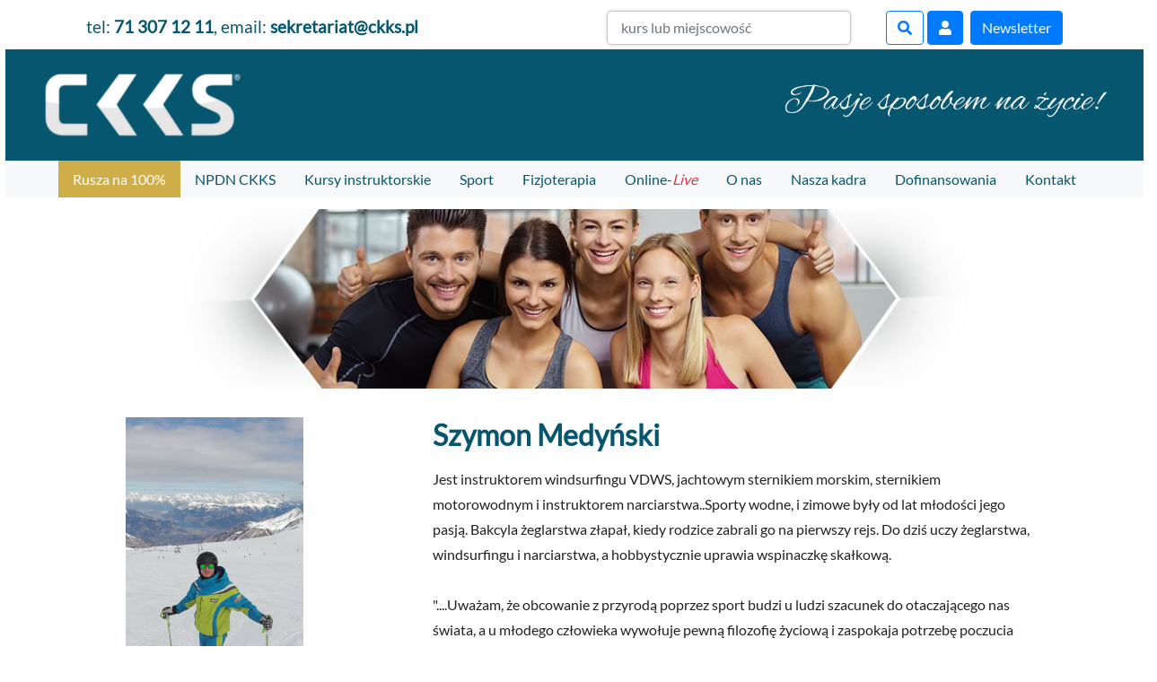

--- FILE ---
content_type: text/html; charset=UTF-8
request_url: https://ckks.pl/instruktor/377/Szymon-Medynski
body_size: 5389
content:
<!DOCTYPE html>
<html lang="pl">
<head>

<meta charset="utf-8">
<meta name="google-site-verification" content="gh3x51F3L9S5rCAI61UOJfKAN_ZViqGD05c76Rs51GY" />
<meta name="viewport" content="width=device-width, initial-scale=1, maximum-scale=1">
<link rel="stylesheet" href="https://stackpath.bootstrapcdn.com/bootstrap/4.1.3/css/bootstrap.min.css" integrity="sha384-MCw98/SFnGE8fJT3GXwEOngsV7Zt27NXFoaoApmYm81iuXoPkFOJwJ8ERdknLPMO" crossorigin="anonymous">

<script src=
        "https://www.google.com/recaptcha/api.js" async defer>
    </script>
<script src="https://www.google.com/recaptcha/enterprise.js" async defer></script>

<link rel="stylesheet" href="https://stackpath.bootstrapcdn.com/bootstrap/4.1.3/css/bootstrap.min.css" integrity="sha384-MCw98/SFnGE8fJT3GXwEOngsV7Zt27NXFoaoApmYm81iuXoPkFOJwJ8ERdknLPMO" crossorigin="anonymous">
<script src="https://code.jquery.com/jquery-3.3.1.slim.min.js" integrity="sha384-q8i/X+965DzO0rT7abK41JStQIAqVgRVzpbzo5smXKp4YfRvH+8abtTE1Pi6jizo" crossorigin="anonymous"></script>
<script src="https://cdnjs.cloudflare.com/ajax/libs/popper.js/1.14.3/umd/popper.min.js" integrity="sha384-ZMP7rVo3mIykV+2+9J3UJ46jBk0WLaUAdn689aCwoqbBJiSnjAK/l8WvCWPIPm49" crossorigin="anonymous"></script>
<script src="https://stackpath.bootstrapcdn.com/bootstrap/4.1.3/js/bootstrap.min.js" integrity="sha384-ChfqqxuZUCnJSK3+MXmPNIyE6ZbWh2IMqE241rYiqJxyMiZ6OW/JmZQ5stwEULTy" crossorigin="anonymous"></script>

<!-- FONT AWESOME -->
<link rel="stylesheet" href="https://use.fontawesome.com/releases/v5.3.1/css/all.css" integrity="sha384-mzrmE5qonljUremFsqc01SB46JvROS7bZs3IO2EmfFsd15uHvIt+Y8vEf7N7fWAU" crossorigin="anonymous">

<link rel="stylesheet" href="https://ckks.pl/style.css?717716419" type="text/css" />

<meta name="robots" content="index,follow" />
<script type="application/ld+json">
{
  "@context": "http://schema.org",
  "@type": "WebSite",
  "url": "https://ckks.pl/",
  "potentialAction": {
    "@type": "SearchAction",
    "target": "https://ckks.pl/?strona=szukaj&r={search_term_string}",
    "query-input": "required name=search_term_string"
  }
}
</script>

<script type="application/ld+json">
{
	"@context": "http://schema.org",
  	"@type": "Organization",
  	"url": "https://ckks.pl",
  	"logo": "https://ckks.pl/o/ckks_logo.png"
}
</script>

<link rel="icon" href="https://ckks.pl/o/favicon.ico" type="image/x-icon" />
<link rel="shortcut icon" href="https://ckks.pl/o/favicon.ico" type="image/x-icon" />
<link rel="canonical" href="https://ckks.pl/instruktor/377/Szymon-Medynski" />
<title>CKKS.PL Centrum Kształcenia Kadr Sportowych</title>
<meta name="description" content="CKKS to firma szkoleniowa prowadząca szkolenia dla instruktorów i trenerów. Prowadzimy kursy sportowe oraz medyczne. Prowadzimy kursy w miastach takich jak Wrocław, Warszawa, Kraków, Gdańsk, Poznań, Łódź, Katowice, Szczecin, Bydgoszcz, Rzeszów, Biała Podlaska, Lublin." />
<meta name="keywords" content="ckks szkolenia sportowe medyczne firma szkoleniowa" />
<meta property="og:title" content="CKKS.PL Centrum Kształcenia Kadr Sportowych"/>
<meta property="og:description" content="CKKS to firma szkoleniowa prowadząca szkolenia dla instruktorów i trenerów. Prowadzimy kursy sportowe oraz medyczne. Prowadzimy kursy w miastach takich jak Wrocław, Warszawa, Kraków, Gdańsk, Poznań, Łódź, Katowice, Szczecin, Bydgoszcz, Rzeszów, Biała Podlaska, Lublin."/>
<meta property="og:url" content="https://ckks.pl//instruktor/377/Szymon-Medynski"/>
<meta property="og:site_name" content="ckks.pl"/>
<meta property="og:type" content="article"/>

<!-- Add fancyBox -->
<link rel="stylesheet" href="/fancybox/source/jquery.fancybox.css" type="text/css" media="screen" />

<meta property="og:image" content="https://ckks.pl/o/f/n_nasza_kadra.jpg"/>
	<style>.dwaa2{background:#fff url('https://ckks.pl/o/f/n_nasza_kadra.jpg') no-repeat center;background-size: contain;min-height:150px;height:150px;}</style><script src="https://code.jquery.com/jquery-3.2.1.min.js"></script>

<script>
  (function(i,s,o,g,r,a,m){i['GoogleAnalyticsObject']=r;i[r]=i[r]||function(){
  (i[r].q=i[r].q||[]).push(arguments)},i[r].l=1*new Date();a=s.createElement(o),
  m=s.getElementsByTagName(o)[0];a.async=1;a.src=g;m.parentNode.insertBefore(a,m)
  })(window,document,'script','https://www.google-analytics.com/analytics.js','ga');

  ga('create', 'UA-65324869-1', 'auto');
  ga('send', 'pageview');

</script>

    <!-- Matomo -->
    <script type="text/javascript">
        var _paq = window._paq = window._paq || [];
        /* tracker methods like "setCustomDimension" should be called before "trackPageView" */
        _paq.push(['trackPageView']);
        _paq.push(['enableLinkTracking']);
        (function() {
            var u="//stats42.mydevil.net/";
            _paq.push(['setTrackerUrl', u+'matomo.php']);
            _paq.push(['setSiteId', '76']);
            var d=document, g=d.createElement('script'), s=d.getElementsByTagName('script')[0];
            g.type='text/javascript'; g.async=true; g.src=u+'matomo.js'; s.parentNode.insertBefore(g,s);
        })();
    </script>
    <!-- End Matomo Code -->

    <!-- Facebook Pixel Code -->
    <script>
        !function(f,b,e,v,n,t,s)
        {if(f.fbq)return;n=f.fbq=function(){n.callMethod?
            n.callMethod.apply(n,arguments):n.queue.push(arguments)};
            if(!f._fbq)f._fbq=n;n.push=n;n.loaded=!0;n.version='2.0';
            n.queue=[];t=b.createElement(e);t.async=!0;
            t.src=v;s=b.getElementsByTagName(e)[0];
            s.parentNode.insertBefore(t,s)}(window, document,'script',
            'https://connect.facebook.net/en_US/fbevents.js');
        fbq('init', '270519211276708');
        fbq('track', 'PageView');
    </script>
    <noscript><img height="1" width="1" style="display:none"
                   src="https://www.facebook.com/tr?id=270519211276708&ev=PageView&noscript=1"
        /></noscript>
    <!-- End Facebook Pixel Code -->


</head>
<body>

<div id="fb-root"></div>
<script>(function(d, s, id) {
  var js, fjs = d.getElementsByTagName(s)[0];
  if (d.getElementById(id)) return;
  js = d.createElement(s); js.id = id;
  js.src = "//connect.facebook.net/pl_PL/sdk.js#xfbml=1&version=v2.10";
  fjs.parentNode.insertBefore(js, fjs);
}(document, 'script', 'facebook-jssdk'));</script>


<div class="top_contact">
    <div class="contact">
        tel:&nbsp;<span class="font-weight-bold">71 307 12 11</span>, email:&nbsp;<span class="font-weight-bold">sekretariat@ckks.pl</span>
    </div>
    <form class="form-inline" action="https://ckks.pl/" method="get">
        <input type="hidden" name="strona" value="szukaj">
        <input class="form-control w-50" type="text" name="r" id="r" value="" placeholder="kurs lub miejscowość">&nbsp;
        <button class="btn btn-outline-primary" type="submit" title="Szukaj"><i class="fas fa-search"></i></button>&nbsp;
        <a href="https://partner.ckks.pl" class="btn btn-primary" title="Logowanie"><i class="fas fa-user" aria-hidden="true"></i></a>
        <a class="btn btn-primary ml-2" href="https://ckks.pl/newsletter" title="Newsletter">Newsletter</a>
    </form>
    <div class="main_menu_breaker"></div>
</div>

<div class="top_main_menu">

<div class="row">
    <div class="col">
        <a href="https://ckks.pl">
            <img src="https://ckks.pl/o/logo_i_orzeł2.png" alt="ckks-logo">
        </a>
    </div>
    <div class="col">
        <nav class="navbar navbar-expand-lg navbar-dark">
            <button class="navbar-toggler" type="button" data-toggle="collapse" data-target="#navbarSupportedContent" aria-controls="navbarSupportedContent" aria-expanded="false" aria-label="Toggle navigation">
                <span class="navbar-toggler-icon"></span>
            </button>
        </nav>
    </div>
    <div class="col">
        <img class="humanum" src="https://ckks.pl/o/iso_itd.png" alt="MEN">
    </div col>
</div>

<span class="main_menu_breaker"></span>

</div>

<nav class="navbar navbar-expand-lg navbar-light bg-light">
    <div class="collapse navbar-collapse" id="navbarSupportedContent" style="justify-content: center;">

        <a style="background-color:#cfae49;color:white" class="nav-link size1rem" href="https://ckks.pl/kursy-ruszajace" title="kursy ruszające">Rusza na 100%</a>		        <a class="nav-link" href="https://ckks.pl/oswiata" title="NPDN CKKS">NPDN CKKS</a>        <a class="nav-link" onmouseout="HideMenu()" href="https://ckks.pl/szkolenia-instruktorskie" title="Kursy instruktorskie">Kursy instruktorskie</a>        <a class="nav-link" onmouseout="HideMenu()" href="https://ckks.pl/szkolenia-sportowe" title="Szkolenia doskonalące">Sport</a>        <a class="nav-link" href="https://ckks.pl/szkolenia" title="Szkolenia dla fizjoterapeutów i masażystów">Fizjoterapia</a>        <a class="nav-link" href="https://ckks.pl/online" title="Kursy i szkolenia online live">Online-<span class="text-danger text"><em>Live</em></span></a>        <a class="nav-link" href="https://ckks.pl/onas" title="Centrum Kształcenia Kadr Sportowych - CKKS">O nas</a>        <a class="nav-link" href="https://ckks.pl/kadra" title="Instruktorzy i wykładowcy CKKS">Nasza kadra</a>        <a class="nav-link" href="https://ckks.pl/dofinansowania" title="Dofinansowania do kursów i szkoleń">Dofinansowania</a>        <a class="nav-link" href="https://ckks.pl/kontakt" title="Skontaktuj się z nami">Kontakt</a>
    </div>
</nav>
<div class="dwaa2"></div><div class="trzy"></div>		<div class="trzy ">
    	<div><div class="page wrapper1fr2fr" style="padding-left: 10%; padding-right: 10%">
    <div class="trener_obrazki">
    <img alt="Szymon Medyński" src="https://ckks.pl/o/instruktor/Szymon-Medynski.jpg" /><img alt="Szymon Medyński" src="https://ckks.pl/o/instruktor/Szymon-Medynski2.jpg" />    </div>
    <div class="trener_opis">
        <h1>Szymon Medyński</h1>
        Jest instruktorem windsurfingu VDWS, jachtowym sternikiem morskim, sternikiem motorowodnym i instruktorem narciarstwa..Sporty wodne, i zimowe były od lat młodości jego pasją. Bakcyla żeglarstwa złapał, kiedy rodzice zabrali go na pierwszy rejs. Do dziś uczy żeglarstwa, windsurfingu i narciarstwa, a hobbystycznie uprawia wspinaczkę skałkową.<br /> <br />&quot;....Uważam, że obcowanie z przyrodą poprzez sport budzi u ludzi szacunek do otaczającego nas świata, a u młodego człowieka wywołuje pewną filozofię życiową i zaspokaja potrzebę poczucia adrenaliny. Tak było w moim przypadku. &quot;
            <br><br>
            
    </div>

</div>

<div class="page">
        
</div>

<script>
	$(document).ready(function() {

		$('.dwaa2').css('height','200px');

	});
</script>

		</div>

		</div>
<script>

	function PokazGalerie(termin_id)
	{
		$( ".gallery_images"+termin_id ).show( "slow" );
	}

</script>

    <div class="row" style="background-color: #2c7a91">

        <div class="col-6 text-white text-center pt-2">
            <span itemprop="department"><strong>Obsługa Klientów i Kursów</strong></span><br/>
            <span itemprop="email" data-content="sekretariat@ckks.pl">sekretariat@ckks.pl</span><br>
            <span itemprop="telephone" data-content="+48 713 071 211">tel. 71 307 12 11</span><br/>
            <span itemprop="telephone" data-content="+48 733 330 303">tel. 733 330 303</span><br/>
            <span itemprop="telephone" data-content="">&nbsp;</span><br>
        </div>
        <div class="col-6 text-white text-center pt-2">
            <span itemprop="department"><strong>Zaświadczenia i Marketing</strong></span><br/>
            <span itemprop="email" data-content="zaswiadczenia@ckks.pl">zaswiadczenia@ckks.pl</span><br>
            <span itemprop="email" data-content="marketing@ckks.pl">marketing@ckks.pl</span><br>
            <span itemprop="telephone" data-content="+48 83 307 01 70">tel. 83 307 01 70</span><br/>
        </div>

    </div>

    <div class="row">
        <div class="col text-center mt-2" style="font-size:2rem">

                <a href="https://www.instagram.com/ckkspl/" rel="nofollow" target="blank" title="CKKS na instagram">

                        <li class="fab fa-instagram text-secondary"></li>

                </a>

                <a href="https://www.facebook.com/ckkspl" rel="nofollow" target="blank" title="CKKS na facebook">

                        <li class="fab fa-facebook text-secondary"></li>

                </a>

                <a href="https://www.youtube.com/channel/UCvUrPQcUsVAdCXHGWAIC0_A" rel="nofollow" target="blank" title="CKKS na youtube">

                        <li class="fab fa-youtube text-secondary"></li>

                </a>

        </div>
    </div>

    <div class="row stopka">
        <div class="col text-center">
        <ul style="list-style: none;display: inline-block;">
            <li><a href="https://ckks.pl/wszystkie-kursy" title="Wszystkie kursy instruktorskie">Sport</a></li>
            <li><a href="https://ckks.pl/szkolenia" title="Wszystkie szkolenia">Fizjoterapia</a></li>
            <li><a href="https://ckks.pl/oswiata" title="Oświata">Oświata</a></li>
            <li><a href="https://ckks.pl/wspolpraca" title="Wspolpraca">Współpraca</a></li>
            <li><a href="https://ckks.pl/kadra" title="Najlepsi wykładowcy">Nasza kadra</a></li>
            <li><a href="https://ckks.pl/onas" title="Wszystko o CKKS">O nas</a></li>
            <li><a href="https://ckks.pl/regulamin" title="Regulamin placówki">Regulamin</a></li>
            <li><a href="https://ckks.pl/polityka" title="Polityka placówki">Polityka prywatności </a></li>
            <li><a href="https://ckks.pl/kontakt" title="Szybki kontakt">Kontakt</a></li>
            <li><a href="https://ckks.pl/blog" title="Blog">Blog</a></li>
            <li><a href="https://ckks.pl/praca" title="Praca w CKKS">Praca w CKKS </a></li>
        </ul>
        </div>
    </div>

    <div class="row">
        <div class="col text-center mb-2 mt-2">
            <p>Przedsiębiorca uzyskał subwencję finansową w ramach programu rządowego<br><span style="color:#b61929"><strong>"Tarcza Finansowa 2.0 Polskiego Funduszu Rozwoju dla Mikro, Małych i Średnich Firm"</strong></span><br>udzieloną przez PFR S.A.</p>
        </div>
    </div>

    <div class="row">
        <div class="col text-center mb-2 mt-2">
            <span>Wszytkie prawa zastrzeżonie.<br>Copyright © 2014 r. “CKKS” Kopiowanie bez zgody właściciela serwisu surowo zabronione. Strona korzysta z plików Cookie, przebywając tutaj akceptujesz to, więcej w <a href="https://ckks.pl/regulamin" title="regulamin serwisu">regulaminie</a>.</span><br>
        </div>
    </div>


<script>
	$(document).ready(function()
	{
		$('.carousel').carousel({
  			interval: 1000
		})

		$(".fancybox").fancybox();

		$("#content").find("[id^='tab']").hide();
		$("#contentt").find("[id^='tab']").hide();
		$("#tabs li:first").attr("id","current");
		$("#tabss li:first").attr("id","currentt");
		$("#content #tab1").fadeIn();
		$("#contentt #tab5").fadeIn();
		$('#tabs a').click(function(e)
		{
			e.preventDefault();
			if ($(this).closest("li").attr("id") == "current")
			{
				return
			}
			else
			{
				$("#content").find("[id^='tab']").hide();
				$("#tabs li").attr("id","");
				$(this).parent().attr("id","current");
				$('#'+$(this).attr('class')).fadeIn();
			}
		});

		$('#tabss a').click(function(e)
		{
			e.preventDefault();
			if ($(this).closest("li").attr("id") == "currentt"){return}else{$("#contentt").find("[id^='tab']").hide();
			$("#tabss li").attr("id","");
			$(this).parent().attr("id","currentt");$('#'+$(this).attr('class')).fadeIn()}
		}
		)});</script>
</div>

<script src="/fancybox/source/jquery.fancybox.pack.js"></script>



<script src="https://cdnjs.cloudflare.com/ajax/libs/popper.js/1.14.3/umd/popper.min.js" integrity="sha384-ZMP7rVo3mIykV+2+9J3UJ46jBk0WLaUAdn689aCwoqbBJiSnjAK/l8WvCWPIPm49" crossorigin="anonymous"></script>
<script src="https://stackpath.bootstrapcdn.com/bootstrap/4.1.3/js/bootstrap.min.js" integrity="sha384-ChfqqxuZUCnJSK3+MXmPNIyE6ZbWh2IMqE241rYiqJxyMiZ6OW/JmZQ5stwEULTy" crossorigin="anonymous"></script>

</body>
</html>
